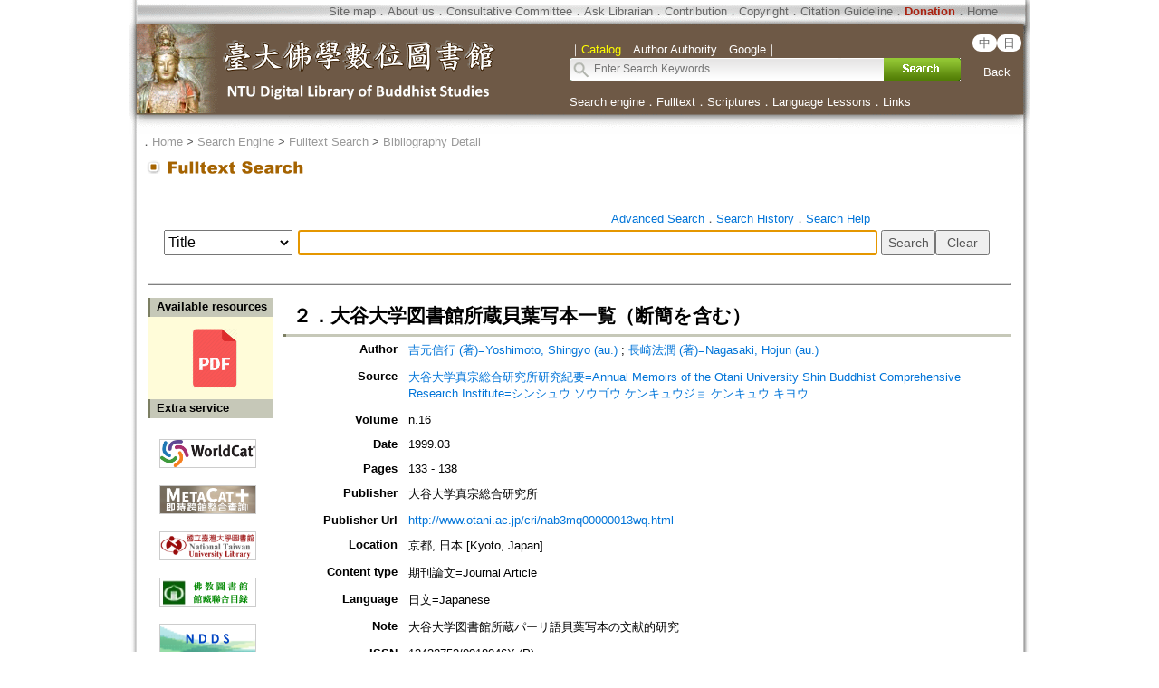

--- FILE ---
content_type: text/html;charset=ISO-8859-1
request_url: https://buddhism.lib.ntu.edu.tw/jsonbibliography?seq=567465
body_size: 884
content:
{"authorseq":"32630; 42743","seriesno":"","seq_journal":"1579","remarkcontent":"","bfulltext":"1","relative_fulltext_path":"https:\/\/otani.repo.nii.ac.jp\/?action=pages_view_main&active_action=repository_view_main_item_detail&item_id=3120&item_no=1&page_id=13&block_id=21","seriessubsidiary":"","seriesname":"","institution":"","media_type":"\u671f\u520a\u8ad6\u6587=Journal Article","source_topic":"\u5927\u8c37\u5927\u5b66\u771f\u5b97\u7dcf\u5408\u7814\u7a76\u6240\u7814\u7a76\u7d00\u8981=Annual Memoirs of the Otani University Shin Buddhist Comprehensive Research Institute=\u30b7\u30f3\u30b7\u30e5\u30a6 \u30bd\u30a6\u30b4\u30a6 \u30b1\u30f3\u30ad\u30e5\u30a6\u30b8\u30e7 \u30b1\u30f3\u30ad\u30e5\u30a6 \u30ad\u30e8\u30a6","supplier":"","keyword":"","area":"","period":"","create_time":"2016.08.04","author":"\u5409\u5143\u4fe1\u884c (\u8457)=Yoshimoto, Shingyo (au.); \u9577\u5d0e\u6cd5\u6f64 (\u8457)=Nagasaki, Hojun (au.)","degree":"","archive":"n.16","size":1,"issn":"13432753\/0918046X (P)","publisher_url":"http:\/\/www.otani.ac.jp\/cri\/nab3mq00000013wq.html","sutramain":"","topic":"\uff12\uff0e\u5927\u8c37\u5927\u5b66\u56f3\u66f8\u9928\u6240\u8535\u8c9d\u8449\u5199\u672c\u4e00\u89a7\uff08\u65ad\u7c21\u3092\u542b\u3080\uff09","publisher":"\u5927\u8c37\u5927\u5b66\u771f\u5b97\u7dcf\u5408\u7814\u7a76\u6240","page":"133 - 138","doi":"","pressmark":"13432753\/0918046X (P)","press_time":"1999.03","isbn":"","edition":"","remark":"\u5927\u8c37\u5927\u5b66\u56f3\u66f8\u9928\u6240\u8535\u30d1\u30fc\u30ea\u8a9e\u8c9d\u8449\u5199\u672c\u306e\u6587\u732e\u7684\u7814\u7a76","advisor":"","modified_time":"2018.02.13","publicationyear":"","tablecontent":"","place":"","department":"","seq":"567465","summary":"","sourceitem":" ","publisher_location":"\u4eac\u90fd, \u65e5\u672c [Kyoto, Japan]","seq_school":"0","isrc":"","biliography_language":"\u65e5\u6587=Japanese","hits":"556","personmain":"\u672c\u4e00","category":"","sectmain":""}